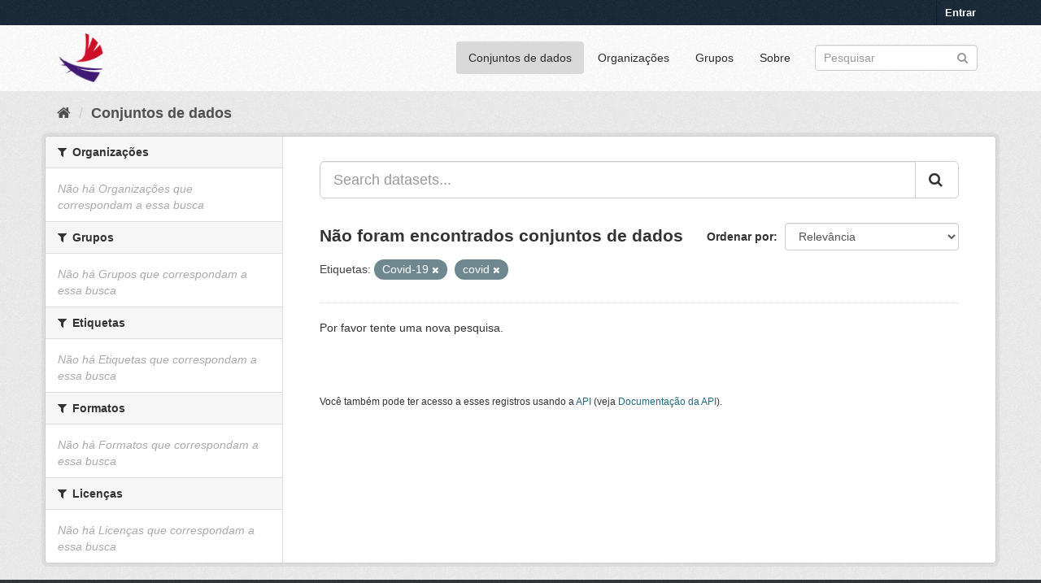

--- FILE ---
content_type: text/html; charset=utf-8
request_url: https://dados.al.gov.br/catalogo/dataset?tags=Covid-19&tags=covid&_tags_limit=0
body_size: 4342
content:
<!DOCTYPE html>
<!--[if IE 9]> <html lang="pt_BR" class="ie9"> <![endif]-->
<!--[if gt IE 8]><!--> <html lang="pt_BR"> <!--<![endif]-->
  <head>
    <link rel="stylesheet" type="text/css" href="/catalogo/fanstatic/vendor/:version:2020-09-01T12:25:20.28/select2/select2.css" />
<link rel="stylesheet" type="text/css" href="/catalogo/fanstatic/css/:version:2023-06-21T15:00:22.33/main.min.css" />
<link rel="stylesheet" type="text/css" href="/catalogo/fanstatic/vendor/:version:2020-09-01T12:25:20.28/font-awesome/css/font-awesome.min.css" />
<link rel="stylesheet" type="text/css" href="/catalogo/fanstatic/ckanext-geoview/:version:2019-05-02T11:04:45.07/css/geo-resource-styles.css" />
<link rel="stylesheet" type="text/css" href="/catalogo/fanstatic/ckanext-harvest/:version:2019-04-25T12:13:18.31/styles/harvest.css" />

	<meta charset="utf-8" />
      <meta name="generator" content="ckan 2.8.5" />
      <meta name="viewport" content="width=device-width, initial-scale=1.0">
    <title>Conjuntos de dados - Alagoas em Dados e Informações</title>

    
    <link rel="shortcut icon" href="/base/images/ckan.ico" />
    
  
    
      
    
    

  


    
      
      
    
 <script>
        (function(i,s,o,g,r,a,m){i['GoogleAnalyticsObject']=r;i[r]=i[r]||function(){
                (i[r].q=i[r].q||[]).push(arguments)},i[r].l=1*new Date();a=s.createElement(o),
            m=s.getElementsByTagName(o)[0];a.async=1;a.src=g;m.parentNode.insertBefore(a,m)
        })(window,document,'script','//www.google-analytics.com/analytics.js','ga');
        ga('create', 'UA-56490249-1', 'auto');
        ga('send', 'pageview');
   </script>
		
   </head>	
  
  <body data-site-root="https://dados.al.gov.br/catalogo/" data-locale-root="https://dados.al.gov.br/catalogo/" >

    
    <div class="hide"><a href="#content">Pular para o conteúdo</a></div>
  

  
     
<header class="account-masthead">
  <div class="container">
     
    <nav class="account not-authed">
      <ul class="list-unstyled">
        
        <li><a href="/catalogo/user/login">Entrar</a></li>
         
      </ul>
    </nav>
     
  </div>
</header>

<header class="navbar navbar-static-top masthead">
    
  <div class="container">
    <div class="navbar-right">
      <button data-target="#main-navigation-toggle" data-toggle="collapse" class="navbar-toggle collapsed" type="button">
        <span class="fa fa-bars"></span>
      </button>
    </div>
    <hgroup class="header-image navbar-left">
       
      <a class="logo" href="/"><img src="https://dados.al.gov.br/catalogo/uploads/admin/2021-01-20-151315.418520ADicon.ico" alt="Alagoas em Dados e Informações" title="Alagoas em Dados e Informações" /></a>
       
    </hgroup>

    <div class="collapse navbar-collapse" id="main-navigation-toggle">
      
      <nav class="section navigation">
        <ul class="nav nav-pills">
           <li class="active"><a href="/catalogo/dataset">Conjuntos de dados</a></li><li><a href="/catalogo/organization">Organizações</a></li><li><a href="/catalogo/group">Grupos</a></li><li><a href="/catalogo/about">Sobre</a></li> 
        </ul>
      </nav>
       
      <form class="section site-search simple-input" action="/catalogo/dataset" method="get">
        <div class="field">
          <label for="field-sitewide-search">Buscar conjunto de dados</label>
          <input id="field-sitewide-search" type="text" class="form-control" name="q" placeholder="Pesquisar" />
          <button class="btn-search" type="submit"><i class="fa fa-search"></i></button>
        </div>
      </form>
      
    </div>
  </div>
</header>

  
    <div role="main">
      <div id="content" class="container">
        
          
            <div class="flash-messages">
              
                
              
            </div>
          

          
            <div class="toolbar">
              
                
                  <ol class="breadcrumb">
                    
<li class="home"><a href="/catalogo/"><i class="fa fa-home"></i><span> Início</span></a></li>
                    
  <li class="active"><a class=" active" href="/catalogo/dataset">Conjuntos de dados</a></li>

                  </ol>
                
              
            </div>
          

          <div class="row wrapper">
            
            
            

            
              <aside class="secondary col-sm-3">
                
                
<div class="filters">
  <div>
    
      

  
  
    
      
      
        <section class="module module-narrow module-shallow">
          
            <h2 class="module-heading">
              <i class="fa fa-filter"></i>
              
              Organizações
            </h2>
          
          
            
            
              <p class="module-content empty">Não há Organizações que correspondam a essa busca</p>
            
            
          
        </section>
      
    
  

    
      

  
  
    
      
      
        <section class="module module-narrow module-shallow">
          
            <h2 class="module-heading">
              <i class="fa fa-filter"></i>
              
              Grupos
            </h2>
          
          
            
            
              <p class="module-content empty">Não há Grupos que correspondam a essa busca</p>
            
            
          
        </section>
      
    
  

    
      

  
  
    
      
      
        <section class="module module-narrow module-shallow">
          
            <h2 class="module-heading">
              <i class="fa fa-filter"></i>
              
              Etiquetas
            </h2>
          
          
            
            
              <p class="module-content empty">Não há Etiquetas que correspondam a essa busca</p>
            
            
          
        </section>
      
    
  

    
      

  
  
    
      
      
        <section class="module module-narrow module-shallow">
          
            <h2 class="module-heading">
              <i class="fa fa-filter"></i>
              
              Formatos
            </h2>
          
          
            
            
              <p class="module-content empty">Não há Formatos que correspondam a essa busca</p>
            
            
          
        </section>
      
    
  

    
      

  
  
    
      
      
        <section class="module module-narrow module-shallow">
          
            <h2 class="module-heading">
              <i class="fa fa-filter"></i>
              
              Licenças
            </h2>
          
          
            
            
              <p class="module-content empty">Não há Licenças que correspondam a essa busca</p>
            
            
          
        </section>
      
    
  

    
  </div>
  <a class="close no-text hide-filters"><i class="fa fa-times-circle"></i><span class="text">close</span></a>
</div>

              </aside>
            

            
              <div class="primary col-sm-9 col-xs-12">
                
                
  <section class="module">
    <div class="module-content">
      
        
      
      
        
        
        







<form id="dataset-search-form" class="search-form" method="get" data-module="select-switch">

  
    <div class="input-group search-input-group">
      <input aria-label="Search datasets..." id="field-giant-search" type="text" class="form-control input-lg" name="q" value="" autocomplete="off" placeholder="Search datasets...">
      
      <span class="input-group-btn">
        <button class="btn btn-default btn-lg" type="submit" value="search">
          <i class="fa fa-search"></i>
        </button>
      </span>
      
    </div>
  

  
    <span>
  
  

  
  
  
  <input type="hidden" name="tags" value="Covid-19" />
  
  
  
  
  
  <input type="hidden" name="tags" value="covid" />
  
  
  
  </span>
  

  
    
      <div class="form-select form-group control-order-by">
        <label for="field-order-by">Ordenar por</label>
        <select id="field-order-by" name="sort" class="form-control">
          
            
              <option value="score desc, metadata_modified desc" selected="selected">Relevância</option>
            
          
            
              <option value="title_string asc">Nome Crescente</option>
            
          
            
              <option value="title_string desc">Nome Descrescente</option>
            
          
            
              <option value="metadata_modified desc">Modificada pela última vez</option>
            
          
            
              <option value="views_recent desc">Popular</option>
            
          
        </select>
        
        <button class="btn btn-default js-hide" type="submit">Ir</button>
        
      </div>
    
  

  
    
      <h2>

  
  
  
  

Não foram encontrados conjuntos de dados</h2>
    
  

  
    
      <p class="filter-list">
        
          
          <span class="facet">Etiquetas:</span>
          
            <span class="filtered pill">Covid-19
              <a href="dataset?tags=covid&amp;_tags_limit=0" class="remove" title="Remover"><i class="fa fa-times"></i></a>
            </span>
          
            <span class="filtered pill">covid
              <a href="dataset?tags=Covid-19&amp;_tags_limit=0" class="remove" title="Remover"><i class="fa fa-times"></i></a>
            </span>
          
        
      </p>
      <a class="show-filters btn btn-default">Filtrar Resultados</a>
    
  

</form>


   <p class="extra">Por favor tente uma nova pesquisa.</p> 



      
      
        

  

      
    </div>

    
      
    
  </section>

  
  <section class="module">
    <div class="module-content">
      
      <small>
        
        
        
           Você também pode ter acesso a esses registros usando a <a href="/catalogo/api/3">API</a> (veja <a href="http://docs.ckan.org/en/2.8/api/">Documentação da API</a>). 
      </small>
      
    </div>
  </section>
  

              </div>
            
          </div>
        
      </div>
    </div>
  
    <footer class="site-footer">
  <div class="container">
    
    <div class="row">
      <div class="col-md-8 footer-links">
        
          <ul class="list-unstyled">
            
              <li><a href="/catalogo/about">Sobre Alagoas em Dados e Informações</a></li>
            
          </ul>
          <ul class="list-unstyled">
            
              
              <li><a href="http://docs.ckan.org/en/2.8/api/">API do CKAN</a></li>
              <li><a href="http://www.ckan.org/">Associação CKAN</a></li>
              <li><a href="http://www.opendefinition.org/okd/"><img src="/catalogo/base/images/od_80x15_blue.png" alt="Open Data"></a></li>
            
          </ul>
        
      </div>
      <div class="col-md-4 attribution">
        
          <p><strong>Impulsionado por</strong> <a class="hide-text ckan-footer-logo" href="http://ckan.org">CKAN</a></p>
        
        
          
<form class="form-inline form-select lang-select" action="/catalogo/util/redirect" data-module="select-switch" method="POST">
  <label for="field-lang-select">Idioma</label>
  <select id="field-lang-select" name="url" data-module="autocomplete" data-module-dropdown-class="lang-dropdown" data-module-container-class="lang-container">
    
      <option value="/catalogo/pt_BR/dataset?tags=Covid-19&amp;tags=covid&amp;_tags_limit=0" selected="selected">
        português (Brasil)
      </option>
    
      <option value="/catalogo/en/dataset?tags=Covid-19&amp;tags=covid&amp;_tags_limit=0" >
        English
      </option>
    
      <option value="/catalogo/ja/dataset?tags=Covid-19&amp;tags=covid&amp;_tags_limit=0" >
        日本語
      </option>
    
      <option value="/catalogo/it/dataset?tags=Covid-19&amp;tags=covid&amp;_tags_limit=0" >
        italiano
      </option>
    
      <option value="/catalogo/cs_CZ/dataset?tags=Covid-19&amp;tags=covid&amp;_tags_limit=0" >
        čeština (Česká republika)
      </option>
    
      <option value="/catalogo/ca/dataset?tags=Covid-19&amp;tags=covid&amp;_tags_limit=0" >
        català
      </option>
    
      <option value="/catalogo/es/dataset?tags=Covid-19&amp;tags=covid&amp;_tags_limit=0" >
        español
      </option>
    
      <option value="/catalogo/fr/dataset?tags=Covid-19&amp;tags=covid&amp;_tags_limit=0" >
        français
      </option>
    
      <option value="/catalogo/el/dataset?tags=Covid-19&amp;tags=covid&amp;_tags_limit=0" >
        Ελληνικά
      </option>
    
      <option value="/catalogo/sv/dataset?tags=Covid-19&amp;tags=covid&amp;_tags_limit=0" >
        svenska
      </option>
    
      <option value="/catalogo/sr/dataset?tags=Covid-19&amp;tags=covid&amp;_tags_limit=0" >
        српски
      </option>
    
      <option value="/catalogo/no/dataset?tags=Covid-19&amp;tags=covid&amp;_tags_limit=0" >
        norsk bokmål (Norge)
      </option>
    
      <option value="/catalogo/sk/dataset?tags=Covid-19&amp;tags=covid&amp;_tags_limit=0" >
        slovenčina
      </option>
    
      <option value="/catalogo/fi/dataset?tags=Covid-19&amp;tags=covid&amp;_tags_limit=0" >
        suomi
      </option>
    
      <option value="/catalogo/ru/dataset?tags=Covid-19&amp;tags=covid&amp;_tags_limit=0" >
        русский
      </option>
    
      <option value="/catalogo/de/dataset?tags=Covid-19&amp;tags=covid&amp;_tags_limit=0" >
        Deutsch
      </option>
    
      <option value="/catalogo/pl/dataset?tags=Covid-19&amp;tags=covid&amp;_tags_limit=0" >
        polski
      </option>
    
      <option value="/catalogo/nl/dataset?tags=Covid-19&amp;tags=covid&amp;_tags_limit=0" >
        Nederlands
      </option>
    
      <option value="/catalogo/bg/dataset?tags=Covid-19&amp;tags=covid&amp;_tags_limit=0" >
        български
      </option>
    
      <option value="/catalogo/ko_KR/dataset?tags=Covid-19&amp;tags=covid&amp;_tags_limit=0" >
        한국어 (대한민국)
      </option>
    
      <option value="/catalogo/hu/dataset?tags=Covid-19&amp;tags=covid&amp;_tags_limit=0" >
        magyar
      </option>
    
      <option value="/catalogo/sl/dataset?tags=Covid-19&amp;tags=covid&amp;_tags_limit=0" >
        slovenščina
      </option>
    
      <option value="/catalogo/lv/dataset?tags=Covid-19&amp;tags=covid&amp;_tags_limit=0" >
        latviešu
      </option>
    
      <option value="/catalogo/tr/dataset?tags=Covid-19&amp;tags=covid&amp;_tags_limit=0" >
        Türkçe
      </option>
    
      <option value="/catalogo/id/dataset?tags=Covid-19&amp;tags=covid&amp;_tags_limit=0" >
        Indonesia
      </option>
    
      <option value="/catalogo/is/dataset?tags=Covid-19&amp;tags=covid&amp;_tags_limit=0" >
        íslenska
      </option>
    
      <option value="/catalogo/mn_MN/dataset?tags=Covid-19&amp;tags=covid&amp;_tags_limit=0" >
        монгол (Монгол)
      </option>
    
      <option value="/catalogo/hr/dataset?tags=Covid-19&amp;tags=covid&amp;_tags_limit=0" >
        hrvatski
      </option>
    
      <option value="/catalogo/fa_IR/dataset?tags=Covid-19&amp;tags=covid&amp;_tags_limit=0" >
        فارسی (ایران)
      </option>
    
      <option value="/catalogo/en_AU/dataset?tags=Covid-19&amp;tags=covid&amp;_tags_limit=0" >
        English (Australia)
      </option>
    
      <option value="/catalogo/am/dataset?tags=Covid-19&amp;tags=covid&amp;_tags_limit=0" >
        አማርኛ
      </option>
    
      <option value="/catalogo/th/dataset?tags=Covid-19&amp;tags=covid&amp;_tags_limit=0" >
        ไทย
      </option>
    
      <option value="/catalogo/km/dataset?tags=Covid-19&amp;tags=covid&amp;_tags_limit=0" >
        ខ្មែរ
      </option>
    
      <option value="/catalogo/sq/dataset?tags=Covid-19&amp;tags=covid&amp;_tags_limit=0" >
        shqip
      </option>
    
      <option value="/catalogo/pt_PT/dataset?tags=Covid-19&amp;tags=covid&amp;_tags_limit=0" >
        português (Portugal)
      </option>
    
      <option value="/catalogo/tl/dataset?tags=Covid-19&amp;tags=covid&amp;_tags_limit=0" >
        Filipino (Pilipinas)
      </option>
    
      <option value="/catalogo/ne/dataset?tags=Covid-19&amp;tags=covid&amp;_tags_limit=0" >
        नेपाली
      </option>
    
      <option value="/catalogo/uk/dataset?tags=Covid-19&amp;tags=covid&amp;_tags_limit=0" >
        українська
      </option>
    
      <option value="/catalogo/ro/dataset?tags=Covid-19&amp;tags=covid&amp;_tags_limit=0" >
        română
      </option>
    
      <option value="/catalogo/zh_CN/dataset?tags=Covid-19&amp;tags=covid&amp;_tags_limit=0" >
        中文 (简体, 中国)
      </option>
    
      <option value="/catalogo/eu/dataset?tags=Covid-19&amp;tags=covid&amp;_tags_limit=0" >
        euskara
      </option>
    
      <option value="/catalogo/sr_Latn/dataset?tags=Covid-19&amp;tags=covid&amp;_tags_limit=0" >
        srpski (latinica)
      </option>
    
      <option value="/catalogo/da_DK/dataset?tags=Covid-19&amp;tags=covid&amp;_tags_limit=0" >
        dansk (Danmark)
      </option>
    
      <option value="/catalogo/es_AR/dataset?tags=Covid-19&amp;tags=covid&amp;_tags_limit=0" >
        español (Argentina)
      </option>
    
      <option value="/catalogo/vi/dataset?tags=Covid-19&amp;tags=covid&amp;_tags_limit=0" >
        Tiếng Việt
      </option>
    
      <option value="/catalogo/uk_UA/dataset?tags=Covid-19&amp;tags=covid&amp;_tags_limit=0" >
        українська (Україна)
      </option>
    
      <option value="/catalogo/lt/dataset?tags=Covid-19&amp;tags=covid&amp;_tags_limit=0" >
        lietuvių
      </option>
    
      <option value="/catalogo/mk/dataset?tags=Covid-19&amp;tags=covid&amp;_tags_limit=0" >
        македонски
      </option>
    
      <option value="/catalogo/he/dataset?tags=Covid-19&amp;tags=covid&amp;_tags_limit=0" >
        עברית
      </option>
    
      <option value="/catalogo/gl/dataset?tags=Covid-19&amp;tags=covid&amp;_tags_limit=0" >
        galego
      </option>
    
      <option value="/catalogo/zh_TW/dataset?tags=Covid-19&amp;tags=covid&amp;_tags_limit=0" >
        中文 (繁體, 台灣)
      </option>
    
      <option value="/catalogo/ar/dataset?tags=Covid-19&amp;tags=covid&amp;_tags_limit=0" >
        العربية
      </option>
    
  </select>
  <button class="btn btn-default js-hide" type="submit">Ir</button>
</form>
        
      </div>
    </div>
    
  </div>

  
    
  
</footer>
  
    
    
    
      
    
  
    

      
  <script>document.getElementsByTagName('html')[0].className += ' js';</script>
<script type="text/javascript" src="/catalogo/fanstatic/vendor/:version:2020-09-01T12:25:20.28/jquery.min.js"></script>
<script type="text/javascript" src="/catalogo/fanstatic/vendor/:version:2020-09-01T12:25:20.28/:bundle:bootstrap/js/bootstrap.min.js;jed.min.js;moment-with-locales.js;select2/select2.min.js"></script>
<script type="text/javascript" src="/catalogo/fanstatic/base/:version:2020-09-01T12:25:20.27/:bundle:plugins/jquery.inherit.min.js;plugins/jquery.proxy-all.min.js;plugins/jquery.url-helpers.min.js;plugins/jquery.date-helpers.min.js;plugins/jquery.slug.min.js;plugins/jquery.slug-preview.min.js;plugins/jquery.truncator.min.js;plugins/jquery.masonry.min.js;plugins/jquery.form-warning.min.js;plugins/jquery.images-loaded.min.js;sandbox.min.js;module.min.js;pubsub.min.js;client.min.js;notify.min.js;i18n.min.js;main.min.js;modules/select-switch.min.js;modules/slug-preview.min.js;modules/basic-form.min.js;modules/confirm-action.min.js;modules/api-info.min.js;modules/autocomplete.min.js;modules/custom-fields.min.js;modules/data-viewer.min.js;modules/table-selectable-rows.min.js;modules/resource-form.min.js;modules/resource-upload-field.min.js;modules/resource-reorder.min.js;modules/resource-view-reorder.min.js;modules/follow.min.js;modules/activity-stream.min.js;modules/dashboard.min.js;modules/resource-view-embed.min.js;view-filters.min.js;modules/resource-view-filters-form.min.js;modules/resource-view-filters.min.js;modules/table-toggle-more.min.js;modules/dataset-visibility.min.js;modules/media-grid.min.js;modules/image-upload.min.js;modules/followers-counter.min.js"></script>
<script type="text/javascript" src="/catalogo/fanstatic/base/:version:2020-09-01T12:25:20.27/tracking.min.js"></script></body>
</html>